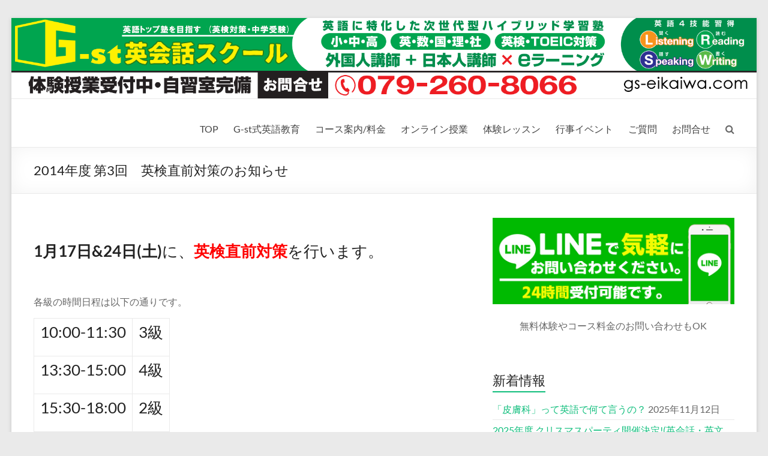

--- FILE ---
content_type: text/html; charset=UTF-8
request_url: http://gs-eikaiwa.com/archives/1089
body_size: 48328
content:
<!DOCTYPE html>
<!--[if IE 7]>
<html class="ie ie7" dir="ltr" lang="ja" prefix="og: https://ogp.me/ns#">
<![endif]-->
<!--[if IE 8]>
<html class="ie ie8" dir="ltr" lang="ja" prefix="og: https://ogp.me/ns#">
<![endif]-->
<!--[if !(IE 7) & !(IE 8)]><!-->
<html dir="ltr" lang="ja" prefix="og: https://ogp.me/ns#">
<!--<![endif]-->
<head>
	<meta charset="UTF-8" />
	<meta name="viewport" content="width=device-width, initial-scale=1">
	<link rel="profile" href="http://gmpg.org/xfn/11" />
	<title>2014年度 第3回 英検直前対策のお知らせ | G-st英会話スクール</title>
	<style>img:is([sizes="auto" i], [sizes^="auto," i]) { contain-intrinsic-size: 3000px 1500px }</style>
	
		<!-- All in One SEO 4.7.8 - aioseo.com -->
	<meta name="robots" content="max-image-preview:large" />
	<meta name="author" content="g-stock"/>
	<link rel="canonical" href="http://gs-eikaiwa.com/archives/1089" />
	<meta name="generator" content="All in One SEO (AIOSEO) 4.7.8" />
		<meta property="og:locale" content="ja_JP" />
		<meta property="og:site_name" content="G-st英会話スクール | 姫路でトップクラスの成績を誇る英会話教室。英語4技能学習や各種資格対策まで" />
		<meta property="og:type" content="article" />
		<meta property="og:title" content="2014年度 第3回 英検直前対策のお知らせ | G-st英会話スクール" />
		<meta property="og:url" content="http://gs-eikaiwa.com/archives/1089" />
		<meta property="article:published_time" content="2015-01-07T05:05:00+00:00" />
		<meta property="article:modified_time" content="2015-01-17T12:11:56+00:00" />
		<meta name="twitter:card" content="summary" />
		<meta name="twitter:title" content="2014年度 第3回 英検直前対策のお知らせ | G-st英会話スクール" />
		<script type="application/ld+json" class="aioseo-schema">
			{"@context":"https:\/\/schema.org","@graph":[{"@type":"Article","@id":"http:\/\/gs-eikaiwa.com\/archives\/1089#article","name":"2014\u5e74\u5ea6 \u7b2c3\u56de \u82f1\u691c\u76f4\u524d\u5bfe\u7b56\u306e\u304a\u77e5\u3089\u305b | G-st\u82f1\u4f1a\u8a71\u30b9\u30af\u30fc\u30eb","headline":"2014\u5e74\u5ea6 \u7b2c3\u56de\u3000\u82f1\u691c\u76f4\u524d\u5bfe\u7b56\u306e\u304a\u77e5\u3089\u305b","author":{"@id":"http:\/\/gs-eikaiwa.com\/archives\/author\/g-stock#author"},"publisher":{"@id":"http:\/\/gs-eikaiwa.com\/#organization"},"datePublished":"2015-01-07T14:05:00+09:00","dateModified":"2015-01-17T21:11:56+09:00","inLanguage":"ja","mainEntityOfPage":{"@id":"http:\/\/gs-eikaiwa.com\/archives\/1089#webpage"},"isPartOf":{"@id":"http:\/\/gs-eikaiwa.com\/archives\/1089#webpage"},"articleSection":"\u30b9\u30af\u30fc\u30eb\u304b\u3089\u306e\u304a\u77e5\u3089\u305b"},{"@type":"BreadcrumbList","@id":"http:\/\/gs-eikaiwa.com\/archives\/1089#breadcrumblist","itemListElement":[{"@type":"ListItem","@id":"http:\/\/gs-eikaiwa.com\/#listItem","position":1,"name":"\u5bb6"}]},{"@type":"Organization","@id":"http:\/\/gs-eikaiwa.com\/#organization","name":"G's\u82f1\u4f1a\u8a71\u30b9\u30af\u30fc\u30eb","description":"\u59eb\u8def\u3067\u30c8\u30c3\u30d7\u30af\u30e9\u30b9\u306e\u6210\u7e3e\u3092\u8a87\u308b\u82f1\u4f1a\u8a71\u6559\u5ba4\u3002\u82f1\u8a9e4\u6280\u80fd\u5b66\u7fd2\u3084\u5404\u7a2e\u8cc7\u683c\u5bfe\u7b56\u307e\u3067","url":"http:\/\/gs-eikaiwa.com\/"},{"@type":"Person","@id":"http:\/\/gs-eikaiwa.com\/archives\/author\/g-stock#author","url":"http:\/\/gs-eikaiwa.com\/archives\/author\/g-stock","name":"g-stock","image":{"@type":"ImageObject","@id":"http:\/\/gs-eikaiwa.com\/archives\/1089#authorImage","url":"https:\/\/secure.gravatar.com\/avatar\/75bae89a2e15f9f945dc6507b257f099ee74a6cb27468bd7f44e6dcd22bb72f6?s=96&r=x","width":96,"height":96,"caption":"g-stock"}},{"@type":"WebPage","@id":"http:\/\/gs-eikaiwa.com\/archives\/1089#webpage","url":"http:\/\/gs-eikaiwa.com\/archives\/1089","name":"2014\u5e74\u5ea6 \u7b2c3\u56de \u82f1\u691c\u76f4\u524d\u5bfe\u7b56\u306e\u304a\u77e5\u3089\u305b | G-st\u82f1\u4f1a\u8a71\u30b9\u30af\u30fc\u30eb","inLanguage":"ja","isPartOf":{"@id":"http:\/\/gs-eikaiwa.com\/#website"},"breadcrumb":{"@id":"http:\/\/gs-eikaiwa.com\/archives\/1089#breadcrumblist"},"author":{"@id":"http:\/\/gs-eikaiwa.com\/archives\/author\/g-stock#author"},"creator":{"@id":"http:\/\/gs-eikaiwa.com\/archives\/author\/g-stock#author"},"datePublished":"2015-01-07T14:05:00+09:00","dateModified":"2015-01-17T21:11:56+09:00"},{"@type":"WebSite","@id":"http:\/\/gs-eikaiwa.com\/#website","url":"http:\/\/gs-eikaiwa.com\/","name":"G-st\u82f1\u4f1a\u8a71\u30b9\u30af\u30fc\u30eb","description":"\u59eb\u8def\u3067\u30c8\u30c3\u30d7\u30af\u30e9\u30b9\u306e\u6210\u7e3e\u3092\u8a87\u308b\u82f1\u4f1a\u8a71\u6559\u5ba4\u3002\u82f1\u8a9e4\u6280\u80fd\u5b66\u7fd2\u3084\u5404\u7a2e\u8cc7\u683c\u5bfe\u7b56\u307e\u3067","inLanguage":"ja","publisher":{"@id":"http:\/\/gs-eikaiwa.com\/#organization"}}]}
		</script>
		<!-- All in One SEO -->


<!-- Google Tag Manager for WordPress by gtm4wp.com -->
<script data-cfasync="false" data-pagespeed-no-defer>
	var gtm4wp_datalayer_name = "dataLayer";
	var dataLayer = dataLayer || [];
</script>
<!-- End Google Tag Manager for WordPress by gtm4wp.com --><link rel="alternate" type="application/rss+xml" title="G-st英会話スクール &raquo; フィード" href="http://gs-eikaiwa.com/feed" />
<link rel="alternate" type="application/rss+xml" title="G-st英会話スクール &raquo; コメントフィード" href="http://gs-eikaiwa.com/comments/feed" />
<script type="text/javascript">
/* <![CDATA[ */
window._wpemojiSettings = {"baseUrl":"https:\/\/s.w.org\/images\/core\/emoji\/16.0.1\/72x72\/","ext":".png","svgUrl":"https:\/\/s.w.org\/images\/core\/emoji\/16.0.1\/svg\/","svgExt":".svg","source":{"concatemoji":"http:\/\/gs-eikaiwa.com\/wp\/wp-includes\/js\/wp-emoji-release.min.js?ver=6.8.3"}};
/*! This file is auto-generated */
!function(s,n){var o,i,e;function c(e){try{var t={supportTests:e,timestamp:(new Date).valueOf()};sessionStorage.setItem(o,JSON.stringify(t))}catch(e){}}function p(e,t,n){e.clearRect(0,0,e.canvas.width,e.canvas.height),e.fillText(t,0,0);var t=new Uint32Array(e.getImageData(0,0,e.canvas.width,e.canvas.height).data),a=(e.clearRect(0,0,e.canvas.width,e.canvas.height),e.fillText(n,0,0),new Uint32Array(e.getImageData(0,0,e.canvas.width,e.canvas.height).data));return t.every(function(e,t){return e===a[t]})}function u(e,t){e.clearRect(0,0,e.canvas.width,e.canvas.height),e.fillText(t,0,0);for(var n=e.getImageData(16,16,1,1),a=0;a<n.data.length;a++)if(0!==n.data[a])return!1;return!0}function f(e,t,n,a){switch(t){case"flag":return n(e,"\ud83c\udff3\ufe0f\u200d\u26a7\ufe0f","\ud83c\udff3\ufe0f\u200b\u26a7\ufe0f")?!1:!n(e,"\ud83c\udde8\ud83c\uddf6","\ud83c\udde8\u200b\ud83c\uddf6")&&!n(e,"\ud83c\udff4\udb40\udc67\udb40\udc62\udb40\udc65\udb40\udc6e\udb40\udc67\udb40\udc7f","\ud83c\udff4\u200b\udb40\udc67\u200b\udb40\udc62\u200b\udb40\udc65\u200b\udb40\udc6e\u200b\udb40\udc67\u200b\udb40\udc7f");case"emoji":return!a(e,"\ud83e\udedf")}return!1}function g(e,t,n,a){var r="undefined"!=typeof WorkerGlobalScope&&self instanceof WorkerGlobalScope?new OffscreenCanvas(300,150):s.createElement("canvas"),o=r.getContext("2d",{willReadFrequently:!0}),i=(o.textBaseline="top",o.font="600 32px Arial",{});return e.forEach(function(e){i[e]=t(o,e,n,a)}),i}function t(e){var t=s.createElement("script");t.src=e,t.defer=!0,s.head.appendChild(t)}"undefined"!=typeof Promise&&(o="wpEmojiSettingsSupports",i=["flag","emoji"],n.supports={everything:!0,everythingExceptFlag:!0},e=new Promise(function(e){s.addEventListener("DOMContentLoaded",e,{once:!0})}),new Promise(function(t){var n=function(){try{var e=JSON.parse(sessionStorage.getItem(o));if("object"==typeof e&&"number"==typeof e.timestamp&&(new Date).valueOf()<e.timestamp+604800&&"object"==typeof e.supportTests)return e.supportTests}catch(e){}return null}();if(!n){if("undefined"!=typeof Worker&&"undefined"!=typeof OffscreenCanvas&&"undefined"!=typeof URL&&URL.createObjectURL&&"undefined"!=typeof Blob)try{var e="postMessage("+g.toString()+"("+[JSON.stringify(i),f.toString(),p.toString(),u.toString()].join(",")+"));",a=new Blob([e],{type:"text/javascript"}),r=new Worker(URL.createObjectURL(a),{name:"wpTestEmojiSupports"});return void(r.onmessage=function(e){c(n=e.data),r.terminate(),t(n)})}catch(e){}c(n=g(i,f,p,u))}t(n)}).then(function(e){for(var t in e)n.supports[t]=e[t],n.supports.everything=n.supports.everything&&n.supports[t],"flag"!==t&&(n.supports.everythingExceptFlag=n.supports.everythingExceptFlag&&n.supports[t]);n.supports.everythingExceptFlag=n.supports.everythingExceptFlag&&!n.supports.flag,n.DOMReady=!1,n.readyCallback=function(){n.DOMReady=!0}}).then(function(){return e}).then(function(){var e;n.supports.everything||(n.readyCallback(),(e=n.source||{}).concatemoji?t(e.concatemoji):e.wpemoji&&e.twemoji&&(t(e.twemoji),t(e.wpemoji)))}))}((window,document),window._wpemojiSettings);
/* ]]> */
</script>
<style id='wp-emoji-styles-inline-css' type='text/css'>

	img.wp-smiley, img.emoji {
		display: inline !important;
		border: none !important;
		box-shadow: none !important;
		height: 1em !important;
		width: 1em !important;
		margin: 0 0.07em !important;
		vertical-align: -0.1em !important;
		background: none !important;
		padding: 0 !important;
	}
</style>
<style id='classic-theme-styles-inline-css' type='text/css'>
/*! This file is auto-generated */
.wp-block-button__link{color:#fff;background-color:#32373c;border-radius:9999px;box-shadow:none;text-decoration:none;padding:calc(.667em + 2px) calc(1.333em + 2px);font-size:1.125em}.wp-block-file__button{background:#32373c;color:#fff;text-decoration:none}
</style>
<link rel='stylesheet' id='contact-form-7-css' href='http://gs-eikaiwa.com/wp/wp-content/plugins/contact-form-7/includes/css/styles.css?ver=6.1' type='text/css' media='all' />
<link rel='stylesheet' id='spacious_style-css' href='http://gs-eikaiwa.com/wp/wp-content/themes/spacious/style.css?ver=6.8.3' type='text/css' media='all' />
<style id='spacious_style-inline-css' type='text/css'>
.previous a:hover, .next a:hover, a, #site-title a:hover, .main-navigation ul li.current_page_item a, .main-navigation ul li:hover > a, .main-navigation ul li ul li a:hover, .main-navigation ul li ul li:hover > a, .main-navigation ul li.current-menu-item ul li a:hover, .main-navigation ul li:hover > .sub-toggle, .main-navigation a:hover, .main-navigation ul li.current-menu-item a, .main-navigation ul li.current_page_ancestor a, .main-navigation ul li.current-menu-ancestor a, .main-navigation ul li.current_page_item a, .main-navigation ul li:hover > a, .small-menu a:hover, .small-menu ul li.current-menu-item a, .small-menu ul li.current_page_ancestor a, .small-menu ul li.current-menu-ancestor a, .small-menu ul li.current_page_item a, .small-menu ul li:hover > a, .breadcrumb a:hover, .tg-one-half .widget-title a:hover, .tg-one-third .widget-title a:hover, .tg-one-fourth .widget-title a:hover, .pagination a span:hover, #content .comments-area a.comment-permalink:hover, .comments-area .comment-author-link a:hover, .comment .comment-reply-link:hover, .nav-previous a:hover, .nav-next a:hover, #wp-calendar #today, .footer-widgets-area a:hover, .footer-socket-wrapper .copyright a:hover, .read-more, .more-link, .post .entry-title a:hover, .page .entry-title a:hover, .post .entry-meta a:hover, .type-page .entry-meta a:hover, .single #content .tags a:hover, .widget_testimonial .testimonial-icon:before, .header-action .search-wrapper:hover .fa{color:#0fbe7c;}.spacious-button, input[type="reset"], input[type="button"], input[type="submit"], button, #featured-slider .slider-read-more-button, #controllers a:hover, #controllers a.active, .pagination span ,.site-header .menu-toggle:hover, .call-to-action-button, .comments-area .comment-author-link span, a#back-top:before, .post .entry-meta .read-more-link, a#scroll-up, .search-form span, .main-navigation .tg-header-button-wrap.button-one a{background-color:#0fbe7c;}.main-small-navigation li:hover, .main-small-navigation ul > .current_page_item, .main-small-navigation ul > .current-menu-item, .spacious-woocommerce-cart-views .cart-value{background:#0fbe7c;}.main-navigation ul li ul, .widget_testimonial .testimonial-post{border-top-color:#0fbe7c;}blockquote, .call-to-action-content-wrapper{border-left-color:#0fbe7c;}.site-header .menu-toggle:hover.entry-meta a.read-more:hover,#featured-slider .slider-read-more-button:hover,.call-to-action-button:hover,.entry-meta .read-more-link:hover,.spacious-button:hover, input[type="reset"]:hover, input[type="button"]:hover, input[type="submit"]:hover, button:hover{background:#008c4a;}.pagination a span:hover, .main-navigation .tg-header-button-wrap.button-one a{border-color:#0fbe7c;}.widget-title span{border-bottom-color:#0fbe7c;}.widget_service_block a.more-link:hover, .widget_featured_single_post a.read-more:hover,#secondary a:hover,logged-in-as:hover  a,.single-page p a:hover{color:#008c4a;}.main-navigation .tg-header-button-wrap.button-one a:hover{background-color:#008c4a;}
</style>
<link rel='stylesheet' id='spacious-genericons-css' href='http://gs-eikaiwa.com/wp/wp-content/themes/spacious/genericons/genericons.css?ver=3.3.1' type='text/css' media='all' />
<link rel='stylesheet' id='spacious-font-awesome-css' href='http://gs-eikaiwa.com/wp/wp-content/themes/spacious/font-awesome/css/font-awesome.min.css?ver=4.7.0' type='text/css' media='all' />
<script type="text/javascript" src="http://gs-eikaiwa.com/wp/wp-includes/js/jquery/jquery.min.js?ver=3.7.1" id="jquery-core-js"></script>
<script type="text/javascript" src="http://gs-eikaiwa.com/wp/wp-includes/js/jquery/jquery-migrate.min.js?ver=3.4.1" id="jquery-migrate-js"></script>
<script type="text/javascript" src="http://gs-eikaiwa.com/wp/wp-content/themes/spacious/js/spacious-custom.js?ver=6.8.3" id="spacious-custom-js"></script>
<!--[if lte IE 8]>
<script type="text/javascript" src="http://gs-eikaiwa.com/wp/wp-content/themes/spacious/js/html5shiv.min.js?ver=6.8.3" id="html5-js"></script>
<![endif]-->
<link rel="https://api.w.org/" href="http://gs-eikaiwa.com/wp-json/" /><link rel="alternate" title="JSON" type="application/json" href="http://gs-eikaiwa.com/wp-json/wp/v2/posts/1089" /><link rel="EditURI" type="application/rsd+xml" title="RSD" href="http://gs-eikaiwa.com/wp/xmlrpc.php?rsd" />
<meta name="generator" content="WordPress 6.8.3" />
<link rel='shortlink' href='http://gs-eikaiwa.com/?p=1089' />
<link rel="alternate" title="oEmbed (JSON)" type="application/json+oembed" href="http://gs-eikaiwa.com/wp-json/oembed/1.0/embed?url=http%3A%2F%2Fgs-eikaiwa.com%2Farchives%2F1089" />
<link rel="alternate" title="oEmbed (XML)" type="text/xml+oembed" href="http://gs-eikaiwa.com/wp-json/oembed/1.0/embed?url=http%3A%2F%2Fgs-eikaiwa.com%2Farchives%2F1089&#038;format=xml" />

<!-- Google Tag Manager for WordPress by gtm4wp.com -->
<!-- GTM Container placement set to off -->
<script data-cfasync="false" data-pagespeed-no-defer type="text/javascript">
	var dataLayer_content = {"pagePostType":"post","pagePostType2":"single-post","pageCategory":["gs_info"],"pagePostAuthor":"g-stock"};
	dataLayer.push( dataLayer_content );
</script>
<script>
	console.warn && console.warn("[GTM4WP] Google Tag Manager container code placement set to OFF !!!");
	console.warn && console.warn("[GTM4WP] Data layer codes are active but GTM container must be loaded using custom coding !!!");
</script>
<!-- End Google Tag Manager for WordPress by gtm4wp.com -->		<style type="text/css"> blockquote { border-left: 3px solid #0fbe7c; }
			.spacious-button, input[type="reset"], input[type="button"], input[type="submit"], button { background-color: #0fbe7c; }
			.previous a:hover, .next a:hover { 	color: #0fbe7c; }
			a { color: #0fbe7c; }
			#site-title a:hover { color: #0fbe7c; }
			.main-navigation ul li.current_page_item a, .main-navigation ul li:hover > a { color: #0fbe7c; }
			.main-navigation ul li ul { border-top: 1px solid #0fbe7c; }
			.main-navigation ul li ul li a:hover, .main-navigation ul li ul li:hover > a, .main-navigation ul li.current-menu-item ul li a:hover, .main-navigation ul li:hover > .sub-toggle { color: #0fbe7c; }
			.site-header .menu-toggle:hover.entry-meta a.read-more:hover,#featured-slider .slider-read-more-button:hover,.call-to-action-button:hover,.entry-meta .read-more-link:hover,.spacious-button:hover, input[type="reset"]:hover, input[type="button"]:hover, input[type="submit"]:hover, button:hover { background: #008c4a; }
			.main-small-navigation li:hover { background: #0fbe7c; }
			.main-small-navigation ul > .current_page_item, .main-small-navigation ul > .current-menu-item { background: #0fbe7c; }
			.main-navigation a:hover, .main-navigation ul li.current-menu-item a, .main-navigation ul li.current_page_ancestor a, .main-navigation ul li.current-menu-ancestor a, .main-navigation ul li.current_page_item a, .main-navigation ul li:hover > a  { color: #0fbe7c; }
			.small-menu a:hover, .small-menu ul li.current-menu-item a, .small-menu ul li.current_page_ancestor a, .small-menu ul li.current-menu-ancestor a, .small-menu ul li.current_page_item a, .small-menu ul li:hover > a { color: #0fbe7c; }
			#featured-slider .slider-read-more-button { background-color: #0fbe7c; }
			#controllers a:hover, #controllers a.active { background-color: #0fbe7c; color: #0fbe7c; }
			.widget_service_block a.more-link:hover, .widget_featured_single_post a.read-more:hover,#secondary a:hover,logged-in-as:hover  a,.single-page p a:hover{ color: #008c4a; }
			.breadcrumb a:hover { color: #0fbe7c; }
			.tg-one-half .widget-title a:hover, .tg-one-third .widget-title a:hover, .tg-one-fourth .widget-title a:hover { color: #0fbe7c; }
			.pagination span ,.site-header .menu-toggle:hover{ background-color: #0fbe7c; }
			.pagination a span:hover { color: #0fbe7c; border-color: #0fbe7c; }
			.widget_testimonial .testimonial-post { border-color: #0fbe7c #EAEAEA #EAEAEA #EAEAEA; }
			.call-to-action-content-wrapper { border-color: #EAEAEA #EAEAEA #EAEAEA #0fbe7c; }
			.call-to-action-button { background-color: #0fbe7c; }
			#content .comments-area a.comment-permalink:hover { color: #0fbe7c; }
			.comments-area .comment-author-link a:hover { color: #0fbe7c; }
			.comments-area .comment-author-link span { background-color: #0fbe7c; }
			.comment .comment-reply-link:hover { color: #0fbe7c; }
			.nav-previous a:hover, .nav-next a:hover { color: #0fbe7c; }
			#wp-calendar #today { color: #0fbe7c; }
			.widget-title span { border-bottom: 2px solid #0fbe7c; }
			.footer-widgets-area a:hover { color: #0fbe7c !important; }
			.footer-socket-wrapper .copyright a:hover { color: #0fbe7c; }
			a#back-top:before { background-color: #0fbe7c; }
			.read-more, .more-link { color: #0fbe7c; }
			.post .entry-title a:hover, .page .entry-title a:hover { color: #0fbe7c; }
			.post .entry-meta .read-more-link { background-color: #0fbe7c; }
			.post .entry-meta a:hover, .type-page .entry-meta a:hover { color: #0fbe7c; }
			.single #content .tags a:hover { color: #0fbe7c; }
			.widget_testimonial .testimonial-icon:before { color: #0fbe7c; }
			a#scroll-up { background-color: #0fbe7c; }
			.search-form span { background-color: #0fbe7c; }.header-action .search-wrapper:hover .fa{ color: #0fbe7c} .spacious-woocommerce-cart-views .cart-value { background:#0fbe7c}.main-navigation .tg-header-button-wrap.button-one a{background-color:#0fbe7c} .main-navigation .tg-header-button-wrap.button-one a{border-color:#0fbe7c}.main-navigation .tg-header-button-wrap.button-one a:hover{background-color:#008c4a}.main-navigation .tg-header-button-wrap.button-one a:hover{border-color:#008c4a}</style>
			<!-- Google tag (gtag.js) -->
<script async src="https://www.googletagmanager.com/gtag/js?id=G-87SB538322">
</script>
<script>
  window.dataLayer = window.dataLayer || [];
  function gtag(){dataLayer.push(arguments);}
  gtag('js', new Date());

  gtag('config', 'G-87SB538322');
</script>
</head>

<body class="wp-singular post-template-default single single-post postid-1089 single-format-standard custom-background wp-embed-responsive wp-theme-spacious  narrow-1218">


<div id="page" class="hfeed site">
	<a class="skip-link screen-reader-text" href="#main">コンテンツへスキップ</a>

	
	
	<header id="masthead" class="site-header clearfix spacious-header-display-one">

		
		<div id="wp-custom-header" class="wp-custom-header"><img src="http://gs-eikaiwa.com/wp/wp-content/uploads/2023/05/top_b.png" class="header-image" width="1912" height="207" alt="G-st英会話スクール"></div>
		<div id="header-text-nav-container" class="">

			<div class="inner-wrap" id="spacious-header-display-one">

				<div id="header-text-nav-wrap" class="clearfix">
					<div id="header-left-section">
													<div id="header-logo-image">

								
							</div><!-- #header-logo-image -->

							
						<div id="header-text" class="screen-reader-text">
															<h3 id="site-title">
									<a href="http://gs-eikaiwa.com/"
									   title="G-st英会話スクール"
									   rel="home">G-st英会話スクール</a>
								</h3>
														<p id="site-description">姫路でトップクラスの成績を誇る英会話教室。英語4技能学習や各種資格対策まで</p>
							<!-- #site-description -->
						</div><!-- #header-text -->

					</div><!-- #header-left-section -->
					<div id="header-right-section">
						
													<div class="header-action">
																	<div class="search-wrapper">
										<div class="search">
											<i class="fa fa-search"> </i>
										</div>
										<div class="header-search-form">
											<form action="http://gs-eikaiwa.com/" class="search-form searchform clearfix" method="get">
	<div class="search-wrap">
		<input type="text" placeholder="検索" class="s field" name="s">
		<button class="search-icon" type="submit"></button>
	</div>
</form><!-- .searchform -->										</div>
									</div><!-- /.search-wrapper -->
															</div>
						
						
		<nav id="site-navigation" class="main-navigation clearfix   " role="navigation">
			<p class="menu-toggle">
				<span class="screen-reader-text">メニュー</span>
			</p>
			<div class="menu-primary-container"><ul id="menu-%e3%83%88%e3%83%83%e3%83%97%e3%83%a1%e3%83%8b%e3%83%a5%e3%83%bc" class="menu"><li id="menu-item-2386" class="menu-item menu-item-type-post_type menu-item-object-page menu-item-home menu-item-2386"><a href="http://gs-eikaiwa.com/">TOP</a></li>
<li id="menu-item-2405" class="menu-item menu-item-type-post_type menu-item-object-page menu-item-has-children menu-item-2405"><a href="http://gs-eikaiwa.com/top/feature">G-st式英語教育</a>
<ul class="sub-menu">
	<li id="menu-item-2416" class="menu-item menu-item-type-post_type menu-item-object-page menu-item-2416"><a href="http://gs-eikaiwa.com/top/feature">G-stで英会話を学ぶ”ワケ”理由</a></li>
	<li id="menu-item-2406" class="menu-item menu-item-type-post_type menu-item-object-page menu-item-2406"><a href="http://gs-eikaiwa.com/top/gs_eng">G-stで身に付く英語力</a></li>
</ul>
</li>
<li id="menu-item-2387" class="menu-item menu-item-type-post_type menu-item-object-page menu-item-has-children menu-item-2387"><a href="http://gs-eikaiwa.com/class">コース案内/料金</a>
<ul class="sub-menu">
	<li id="menu-item-2404" class="menu-item menu-item-type-post_type menu-item-object-page menu-item-2404"><a href="http://gs-eikaiwa.com/class/oyak">親子クラス:対象2－3歳</a></li>
	<li id="menu-item-2403" class="menu-item menu-item-type-post_type menu-item-object-page menu-item-2403"><a href="http://gs-eikaiwa.com/class/pre">幼児クラス:対象3－6歳</a></li>
	<li id="menu-item-2402" class="menu-item menu-item-type-post_type menu-item-object-page menu-item-2402"><a href="http://gs-eikaiwa.com/class/kids">小学生クラス:対象1－6年</a></li>
	<li id="menu-item-2401" class="menu-item menu-item-type-post_type menu-item-object-page menu-item-2401"><a href="http://gs-eikaiwa.com/class/junior">中学生クラス:対象1－3年</a></li>
	<li id="menu-item-2400" class="menu-item menu-item-type-post_type menu-item-object-page menu-item-2400"><a href="http://gs-eikaiwa.com/class/grammar">文法クラス:対象小・中学</a></li>
	<li id="menu-item-2399" class="menu-item menu-item-type-post_type menu-item-object-page menu-item-2399"><a href="http://gs-eikaiwa.com/class/adult_eng">社会人/ ビジネス英会話</a></li>
</ul>
</li>
<li id="menu-item-2409" class="menu-item menu-item-type-post_type menu-item-object-page menu-item-2409"><a href="http://gs-eikaiwa.com/skype">オンライン授業</a></li>
<li id="menu-item-2407" class="menu-item menu-item-type-post_type menu-item-object-page menu-item-2407"><a href="http://gs-eikaiwa.com/top/taiken">体験レッスン</a></li>
<li id="menu-item-2389" class="menu-item menu-item-type-post_type menu-item-object-page menu-item-has-children menu-item-2389"><a href="http://gs-eikaiwa.com/event">行事イベント</a>
<ul class="sub-menu">
	<li id="menu-item-2584" class="menu-item menu-item-type-post_type menu-item-object-page menu-item-2584"><a href="http://gs-eikaiwa.com/lp">小学生限定、英語準備講座</a></li>
	<li id="menu-item-2392" class="menu-item menu-item-type-post_type menu-item-object-page menu-item-2392"><a href="http://gs-eikaiwa.com/contact/intro">お友だち紹介キャンペーン</a></li>
	<li id="menu-item-2388" class="menu-item menu-item-type-post_type menu-item-object-page menu-item-2388"><a href="http://gs-eikaiwa.com/staff">教師紹介</a></li>
</ul>
</li>
<li id="menu-item-2390" class="menu-item menu-item-type-post_type menu-item-object-page menu-item-2390"><a href="http://gs-eikaiwa.com/faq">ご質問</a></li>
<li id="menu-item-2391" class="menu-item menu-item-type-post_type menu-item-object-page menu-item-has-children menu-item-2391"><a href="http://gs-eikaiwa.com/contact">お問合せ</a>
<ul class="sub-menu">
	<li id="menu-item-2395" class="menu-item menu-item-type-post_type menu-item-object-page menu-item-2395"><a href="http://gs-eikaiwa.com/staff/j_staff">日本人教師(文法クラス)スタッフ・事務アルバイト募集</a></li>
	<li id="menu-item-2393" class="menu-item menu-item-type-post_type menu-item-object-page menu-item-2393"><a href="http://gs-eikaiwa.com/contact/recruit">スタッフ・アルバイト応募</a></li>
	<li id="menu-item-2450" class="menu-item menu-item-type-post_type menu-item-object-page menu-item-2450"><a href="http://gs-eikaiwa.com/staff/wanted">外国人教師募集 (英会話) NATIVE ENGLISH TEACHER WANTED!!!</a></li>
</ul>
</li>
</ul></div>		</nav>

		
					</div><!-- #header-right-section -->

				</div><!-- #header-text-nav-wrap -->
			</div><!-- .inner-wrap -->
					</div><!-- #header-text-nav-container -->

		
						<div class="header-post-title-container clearfix">
					<div class="inner-wrap">
						<div class="post-title-wrapper">
																								<h1 class="header-post-title-class">2014年度 第3回　英検直前対策のお知らせ</h1>
																						</div>
											</div>
				</div>
					</header>
			<div id="main" class="clearfix">
		<div class="inner-wrap">

	
	<div id="primary">
		<div id="content" class="clearfix">
			
				
<article id="post-1089" class="post-1089 post type-post status-publish format-standard hentry category-gs_info">
		<div class="entry-content clearfix">
		<p>&nbsp;</p>
<h3><strong>1月17日&amp;24日(土)</strong>に、<span style="color: #ff0000;"><strong>英検直前対策</strong></span>を行います。</h3>
<p>&nbsp;</p>
<p>各級の時間日程は以下の通りです。</p>
<table class=" aligncenter" style="border-color: #000000;">
<tbody>
<tr>
<td>
<h3>10:00-11:30</h3>
</td>
<td>
<h3>3級</h3>
</td>
</tr>
<tr>
<td>
<h3>13:30-15:00</h3>
</td>
<td>
<h3>4級</h3>
</td>
</tr>
<tr>
<td>
<h3>15:30-18:00</h3>
</td>
<td>
<h3>2級</h3>
</td>
</tr>
<tr>
<td>
<h3>18:00-19:30</h3>
</td>
<td>
<h3>5級</h3>
</td>
</tr>
</tbody>
</table>
<p>◆ 費用: 1回　1,000円(ただし、文法クラスor冬期講習受講の場合は、無料となります)</p>
<p>◆ 持ち物: 筆記用具(必ず、鉛筆2本以上を入れておくこと)</p>
<p>&nbsp;</p>
<p>試験対策は、必ず出席しなければいけないということはありませんが</p>
<p><span style="text-decoration: underline;">問題形式や試験の雰囲気に慣れるためにも、なるべく出席するようにしてください。</span></p>
<p>&nbsp;</p>
<p>なお、直前対策日の2日間</p>
<p>誠に勝手ではございますが、ケアデーをお休みとさせていただきます。</p>
<p>&nbsp;</p>
<p>&nbsp;</p>
<div class="extra-hatom-entry-title"><span class="entry-title">2014年度 第3回　英検直前対策のお知らせ</span></div>	</div>

	<footer class="entry-meta-bar clearfix"><div class="entry-meta clearfix">
			<span class="by-author author vcard"><a class="url fn n"
			                                        href="http://gs-eikaiwa.com/archives/author/g-stock">g-stock</a></span>

			<span class="date"><a href="http://gs-eikaiwa.com/archives/1089" title="2:05 PM" rel="bookmark"><time class="entry-date published" datetime="2015-01-07T14:05:00+09:00">2015年1月7日</time><time class="updated" datetime="2015-01-17T21:11:56+09:00">2015年1月17日</time></a></span>				<span class="category"><a href="http://gs-eikaiwa.com/archives/category/gs_info" rel="category tag">スクールからのお知らせ</a></span>
				</div></footer>
	</article>

						<ul class="default-wp-page clearfix">
			<li class="previous"><a href="http://gs-eikaiwa.com/archives/1071" rel="prev"><span class="meta-nav">&larr;</span> Happy New Year! ～明けましておめでとうございます～</a></li>
			<li class="next"><a href="http://gs-eikaiwa.com/archives/1082" rel="next">インフルエンザに、ご注意をっ! <span class="meta-nav">&rarr;</span></a></li>
		</ul>
	
				
				
				
			
		</div><!-- #content -->
	</div><!-- #primary -->

	
<div id="secondary">
			
		<aside id="text-42" class="widget widget_text">			<div class="textwidget"><p><a href="https://lin.ee/1UX5O4R"><img loading="lazy" decoding="async" class="aligncenter size-full wp-image-2543" src="http://gs-eikaiwa.com/wp/wp-content/uploads/2023/01/line_qa.png" alt="" width="420" height="150" srcset="http://gs-eikaiwa.com/wp/wp-content/uploads/2023/01/line_qa.png 420w, http://gs-eikaiwa.com/wp/wp-content/uploads/2023/01/line_qa-300x107.png 300w" sizes="auto, (max-width: 420px) 100vw, 420px" /></a></p>
<p><center>無料体験やコース料金のお問い合わせもOK</center></p>
</div>
		</aside>
		<aside id="recent-posts-2" class="widget widget_recent_entries">
		<h3 class="widget-title"><span>新着情報</span></h3>
		<ul>
											<li>
					<a href="http://gs-eikaiwa.com/archives/2926">「皮膚科」って英語で何て言うの？</a>
											<span class="post-date">2025年11月12日</span>
									</li>
											<li>
					<a href="http://gs-eikaiwa.com/archives/2913">2025年度 クリスマスパーティ開催決定!(英会話・英文法・すらら・個別指導・プログラミング生)</a>
											<span class="post-date">2025年11月8日</span>
									</li>
											<li>
					<a href="http://gs-eikaiwa.com/archives/2936">2025年度 ハロウィーンパーティ開催決定!(英会話・英文法・すらら・個別指導・プログラミング生)</a>
											<span class="post-date">2025年10月1日</span>
									</li>
											<li>
					<a href="http://gs-eikaiwa.com/archives/2928">2025 夏季休業のお知らせ</a>
											<span class="post-date">2025年8月1日</span>
									</li>
											<li>
					<a href="http://gs-eikaiwa.com/archives/2863">【14:30更新】07月17日(木)の授業について</a>
											<span class="post-date">2025年7月17日</span>
									</li>
					</ul>

		</aside><aside id="text-31" class="widget widget_text"><h3 class="widget-title"><span>■新型コロナウイルス感染防止策</span></h3>			<div class="textwidget"><p><img loading="lazy" decoding="async" class="aligncenter size-full wp-image-2378" src="http://gs-eikaiwa.com/wp/wp-content/uploads/2021/06/covid2.png" alt="" width="420" height="80" srcset="http://gs-eikaiwa.com/wp/wp-content/uploads/2021/06/covid2.png 420w, http://gs-eikaiwa.com/wp/wp-content/uploads/2021/06/covid2-300x57.png 300w" sizes="auto, (max-width: 420px) 100vw, 420px" /></p>
<p><center>質問・相談等あれば遠慮なくご連絡ください。</center></p>
</div>
		</aside><aside id="text-32" class="widget widget_text"><h3 class="widget-title"><span>■最近の進学状況と英検合格数</span></h3>			<div class="textwidget"><p><img loading="lazy" decoding="async" class="aligncenter size-full wp-image-2231" src="http://gs-eikaiwa.com/wp/wp-content/uploads/2013/02/2020_pass_en.png" alt="" width="610" height="199" srcset="http://gs-eikaiwa.com/wp/wp-content/uploads/2013/02/2020_pass_en.png 610w, http://gs-eikaiwa.com/wp/wp-content/uploads/2013/02/2020_pass_en-300x98.png 300w, http://gs-eikaiwa.com/wp/wp-content/uploads/2013/02/2020_pass_en-555x181.png 555w" sizes="auto, (max-width: 610px) 100vw, 610px" /></p>
</div>
		</aside><aside id="nav_menu-2" class="widget widget_nav_menu"><h3 class="widget-title"><span>■英会話コースの紹介</span></h3><div class="menu-%e3%81%93%e3%81%a9%e3%82%82%e3%82%ad%e3%83%83%e3%82%ba%e8%8b%b1%e4%bc%9a%e8%a9%b1-container"><ul id="menu-%e3%81%93%e3%81%a9%e3%82%82%e3%82%ad%e3%83%83%e3%82%ba%e8%8b%b1%e4%bc%9a%e8%a9%b1" class="menu"><li id="menu-item-134" class="menu-item menu-item-type-post_type menu-item-object-page menu-item-134"><a href="http://gs-eikaiwa.com/class/oyak">⇒ 親子　クラス:対象2－3歳</a></li>
<li id="menu-item-133" class="menu-item menu-item-type-post_type menu-item-object-page menu-item-133"><a href="http://gs-eikaiwa.com/class/pre">⇒ 幼児　クラス:対象3－6歳</a></li>
<li id="menu-item-132" class="menu-item menu-item-type-post_type menu-item-object-page menu-item-132"><a href="http://gs-eikaiwa.com/class/kids">⇒ 小学生クラス:対象1－6年</a></li>
<li id="menu-item-131" class="menu-item menu-item-type-post_type menu-item-object-page menu-item-131"><a href="http://gs-eikaiwa.com/class/junior">⇒ 中学生クラス:対象1－3年</a></li>
<li id="menu-item-130" class="menu-item menu-item-type-post_type menu-item-object-page menu-item-130"><a href="http://gs-eikaiwa.com/class/grammar">⇒ 文法クラス:対象小中学生</a></li>
</ul></div></aside><aside id="text-34" class="widget widget_text"><h3 class="widget-title"><span>■特進英文法コースの紹介</span></h3>			<div class="textwidget"><p><img loading="lazy" decoding="async" class="aligncenter size-full wp-image-2380" src="http://gs-eikaiwa.com/wp/wp-content/uploads/2021/06/side_2.png" alt="" width="420" height="230" srcset="http://gs-eikaiwa.com/wp/wp-content/uploads/2021/06/side_2.png 420w, http://gs-eikaiwa.com/wp/wp-content/uploads/2021/06/side_2-300x164.png 300w" sizes="auto, (max-width: 420px) 100vw, 420px" /></p>
</div>
		</aside><aside id="text-33" class="widget widget_text"><h3 class="widget-title"><span>■英語技能検定対策コース開講</span></h3>			<div class="textwidget"><p><img loading="lazy" decoding="async" class="aligncenter size-full wp-image-2379" src="http://gs-eikaiwa.com/wp/wp-content/uploads/2021/06/side_1.png" alt="" width="420" height="230" srcset="http://gs-eikaiwa.com/wp/wp-content/uploads/2021/06/side_1.png 420w, http://gs-eikaiwa.com/wp/wp-content/uploads/2021/06/side_1-300x164.png 300w" sizes="auto, (max-width: 420px) 100vw, 420px" /></p>
<p>&nbsp;</p>
</div>
		</aside><aside id="text-35" class="widget widget_text"><h3 class="widget-title"><span>■G-stアカデミー個別指導学習</span></h3>			<div class="textwidget"><p><img loading="lazy" decoding="async" class="aligncenter size-full wp-image-2381" src="http://gs-eikaiwa.com/wp/wp-content/uploads/2021/06/side_3.png" alt="" width="420" height="230" srcset="http://gs-eikaiwa.com/wp/wp-content/uploads/2021/06/side_3.png 420w, http://gs-eikaiwa.com/wp/wp-content/uploads/2021/06/side_3-300x164.png 300w" sizes="auto, (max-width: 420px) 100vw, 420px" /></p>
</div>
		</aside><aside id="text-9" class="widget widget_text"><h3 class="widget-title"><span>外国人講師、派遣業務</span></h3>			<div class="textwidget"><p>G-st英会話スクールでは、企業、保育園、幼稚園などへ外国人教師の派遣業務もしております。</p>
<p>その他、外国人教師によるイベント業務(クリスマス、ハロウィンなど)も受付いたしております。</p>
</div>
		</aside><aside id="text-6" class="widget widget_text"><h3 class="widget-title"><span>スクール INFORMATION</span></h3>			<div class="textwidget"><iframe src="https://www.google.com/maps/embed?pb=!1m14!1m8!1m3!1d13106.704796001388!2d134.718965!3d34.788926!3m2!1i1024!2i768!4f13.1!3m3!1m2!1s0x0%3A0x2b5c474603c3dd1d!2zRydz44Ki44Kr44OH44Of44O8IOadseWxseagoQ!5e0!3m2!1sja!2sjp!4v1583060689257!5m2!1sja!2sjp" frameborder="0" style="border:0;" allowfullscreen=""></iframe>
<br><br>
● <strong><Font Color="#3399cc">姫路、G's英会話スクール</Font></strong><br>
〒672-8014　 兵庫県姫路市東山1428番地<br>
TEL : 079-260-8066　FAX : 079-260-8558<br>
駐車場７台分有ります
<br><br>
● <strong><Font Color="#3399cc">会社概要</Font></strong><br>
<a href="http://gs-eikaiwa.com/top/gaiyo">http://gs-eikaiwa.com/top/gaiyo</a>
<br><br>
<iframe src="//www.facebook.com/plugins/likebox.php?href=https%3A%2F%2Fwww.facebook.com%2Feikaiwa.jp&amp;width=420&amp;height=300&amp;colorscheme=light&amp;show_faces=true&amp;border_color&amp;stream=false&amp;header=false" scrolling="no" frameborder="0" style="border:none; overflow:hidden; width:100%; height:300px;" allowTransparency="true"></iframe></div>
		</aside><aside id="text-30" class="widget widget_text">			<div class="textwidget"></div>
		</aside>	</div>

	

</div><!-- .inner-wrap -->
</div><!-- #main -->

<footer id="colophon" class="clearfix">
	<div class="footer-widgets-wrapper">
	<div class="inner-wrap">
		<div class="footer-widgets-area clearfix">
			<div class="tg-one-fourth tg-column-1">
				<aside id="text-37" class="widget widget_text"><h3 class="widget-title"><span>東山校</span></h3>			<div class="textwidget"><p><iframe loading="lazy" style="border: 0;" src="https://www.google.com/maps/embed?pb=!1m14!1m8!1m3!1d1377.670321640423!2d134.71883196100814!3d34.78906447538203!3m2!1i1024!2i768!4f13.1!3m3!1m2!1s0x0%3A0x2b5c474603c3dd1d!2sGOOD+Stock%2C+Inc!5e0!3m2!1sja!2sjp!4v1542876551210" frameborder="0" allowfullscreen=""></iframe></p>
<p>〒672-8014 　兵庫県 姫路市 東山 1428番地<br />
TEL 079-260-8066　/ 　FAX 079-260-8558<br />
受付時間　火～金 13:00～22:00 (土 19:00)</p>
</div>
		</aside>			</div>
							<div class="tg-one-fourth tg-column-2">
					<aside id="text-39" class="widget widget_text"><h3 class="widget-title"><span>飾磨校</span></h3>			<div class="textwidget"><p><iframe loading="lazy" style="border: 0;" src="https://www.google.com/maps/embed?pb=!1m14!1m8!1m3!1d819.0653047957976!2d134.67415777818803!3d34.799369405053966!3m2!1i1024!2i768!4f13.1!3m3!1m2!1s0x0%3A0xafa3469e76641aca!2zRydz44Ki44Kr44OH44Of44O8IOmjvuejqOagoQ!5e0!3m2!1sja!2sjp!4v1570181668507!5m2!1sja!2sjp" frameborder="0" allowfullscreen=""></iframe></p>
<p>〒672-8053 兵庫県姫路市飾磨区清水2-37<br />
TEL 079-289-5788　/ 　FAX 079-289-5799<br />
受付時間　火～金 13:00～21:00 (土 19:00)</p>
</div>
		</aside>				</div>
										<div class="tg-one-fourth tg-after-two-blocks-clearfix tg-column-3">
					<aside id="text-40" class="widget widget_text"><h3 class="widget-title"><span>関連事業リンク</span></h3>			<div class="textwidget"><p>●<a href="http://g-stock.jp/">有限会社     GOOD    Stock</a></p>
<p>●<a href="http://gs-juku.com/">G-stアカデミー個別指導塾</a></p>
<p>●<a href="http://gs-pglike.com/">PG-Likeプログラミング教室</a></p>
<p>●家庭教師のHome tutor</p>
<p>●英語学童アフタースクール</p>
<p>●子ども個性心理学スクール</p>
</div>
		</aside>				</div>
										<div class="tg-one-fourth tg-one-fourth-last tg-column-4">
					<aside id="text-41" class="widget widget_text"><h3 class="widget-title"><span>会社概要</span></h3>			<div class="textwidget"><p>●　事業内容<br />
・スクール事業<br />
英会話スクール、個性心理学スクール。<br />
アンガーマネージメントキッズ講座。<br />
パソコン教室、プログラミング教室。<br />
ロボット教室、各種カルチャー教室。</p>
<p>●　古物商許可証<br />
兵庫県公安委員会許可　631610700028</p>
</div>
		</aside>				</div>
					</div>
	</div>
</div>
	<div class="footer-socket-wrapper clearfix">
		<div class="inner-wrap">
			<div class="footer-socket-area">
				<div class="copyright">Copyright &copy; 2026 <a href="http://gs-eikaiwa.com/" title="G-st英会話スクール" ><span>G-st英会話スクール</span></a>. All rights reserved. テーマ: <a href="https://themegrill.com/themes/spacious" target="_blank" title="Spacious" rel="nofollow"><span>Spacious</span></a> by ThemeGrill. Powered by: <a href="https://wordpress.org" target="_blank" title="WordPress" rel="nofollow"><span>WordPress</span></a>.</div>				<nav class="small-menu clearfix">
					<div class="menu-%e3%83%88%e3%83%83%e3%83%97%e3%83%a1%e3%83%8b%e3%83%a5%e3%83%bc-container"><ul id="menu-%e3%83%88%e3%83%83%e3%83%97%e3%83%a1%e3%83%8b%e3%83%a5%e3%83%bc-1" class="menu"><li class="menu-item menu-item-type-post_type menu-item-object-page menu-item-home menu-item-2386"><a href="http://gs-eikaiwa.com/">TOP</a></li>
<li class="menu-item menu-item-type-post_type menu-item-object-page menu-item-2405"><a href="http://gs-eikaiwa.com/top/feature">G-st式英語教育</a></li>
<li class="menu-item menu-item-type-post_type menu-item-object-page menu-item-2416"><a href="http://gs-eikaiwa.com/top/feature">G-stで英会話を学ぶ”ワケ”理由</a></li>
<li class="menu-item menu-item-type-post_type menu-item-object-page menu-item-2406"><a href="http://gs-eikaiwa.com/top/gs_eng">G-stで身に付く英語力</a></li>
<li class="menu-item menu-item-type-post_type menu-item-object-page menu-item-2387"><a href="http://gs-eikaiwa.com/class">コース案内/料金</a></li>
<li class="menu-item menu-item-type-post_type menu-item-object-page menu-item-2404"><a href="http://gs-eikaiwa.com/class/oyak">親子クラス:対象2－3歳</a></li>
<li class="menu-item menu-item-type-post_type menu-item-object-page menu-item-2403"><a href="http://gs-eikaiwa.com/class/pre">幼児クラス:対象3－6歳</a></li>
<li class="menu-item menu-item-type-post_type menu-item-object-page menu-item-2402"><a href="http://gs-eikaiwa.com/class/kids">小学生クラス:対象1－6年</a></li>
<li class="menu-item menu-item-type-post_type menu-item-object-page menu-item-2401"><a href="http://gs-eikaiwa.com/class/junior">中学生クラス:対象1－3年</a></li>
<li class="menu-item menu-item-type-post_type menu-item-object-page menu-item-2400"><a href="http://gs-eikaiwa.com/class/grammar">文法クラス:対象小・中学</a></li>
<li class="menu-item menu-item-type-post_type menu-item-object-page menu-item-2399"><a href="http://gs-eikaiwa.com/class/adult_eng">社会人/ ビジネス英会話</a></li>
<li class="menu-item menu-item-type-post_type menu-item-object-page menu-item-2409"><a href="http://gs-eikaiwa.com/skype">オンライン授業</a></li>
<li class="menu-item menu-item-type-post_type menu-item-object-page menu-item-2407"><a href="http://gs-eikaiwa.com/top/taiken">体験レッスン</a></li>
<li class="menu-item menu-item-type-post_type menu-item-object-page menu-item-2389"><a href="http://gs-eikaiwa.com/event">行事イベント</a></li>
<li class="menu-item menu-item-type-post_type menu-item-object-page menu-item-2584"><a href="http://gs-eikaiwa.com/lp">小学生限定、英語準備講座</a></li>
<li class="menu-item menu-item-type-post_type menu-item-object-page menu-item-2392"><a href="http://gs-eikaiwa.com/contact/intro">お友だち紹介キャンペーン</a></li>
<li class="menu-item menu-item-type-post_type menu-item-object-page menu-item-2388"><a href="http://gs-eikaiwa.com/staff">教師紹介</a></li>
<li class="menu-item menu-item-type-post_type menu-item-object-page menu-item-2390"><a href="http://gs-eikaiwa.com/faq">ご質問</a></li>
<li class="menu-item menu-item-type-post_type menu-item-object-page menu-item-2391"><a href="http://gs-eikaiwa.com/contact">お問合せ</a></li>
<li class="menu-item menu-item-type-post_type menu-item-object-page menu-item-2395"><a href="http://gs-eikaiwa.com/staff/j_staff">日本人教師(文法クラス)スタッフ・事務アルバイト募集</a></li>
<li class="menu-item menu-item-type-post_type menu-item-object-page menu-item-2393"><a href="http://gs-eikaiwa.com/contact/recruit">スタッフ・アルバイト応募</a></li>
<li class="menu-item menu-item-type-post_type menu-item-object-page menu-item-2450"><a href="http://gs-eikaiwa.com/staff/wanted">外国人教師募集 (英会話) NATIVE ENGLISH TEACHER WANTED!!!</a></li>
</ul></div>				</nav>
			</div>
		</div>
	</div>
</footer>
<a href="#masthead" id="scroll-up"></a>
</div><!-- #page -->

<script type="speculationrules">
{"prefetch":[{"source":"document","where":{"and":[{"href_matches":"\/*"},{"not":{"href_matches":["\/wp\/wp-*.php","\/wp\/wp-admin\/*","\/wp\/wp-content\/uploads\/*","\/wp\/wp-content\/*","\/wp\/wp-content\/plugins\/*","\/wp\/wp-content\/themes\/spacious\/*","\/*\\?(.+)"]}},{"not":{"selector_matches":"a[rel~=\"nofollow\"]"}},{"not":{"selector_matches":".no-prefetch, .no-prefetch a"}}]},"eagerness":"conservative"}]}
</script>
<script type="text/javascript" src="http://gs-eikaiwa.com/wp/wp-includes/js/dist/hooks.min.js?ver=4d63a3d491d11ffd8ac6" id="wp-hooks-js"></script>
<script type="text/javascript" src="http://gs-eikaiwa.com/wp/wp-includes/js/dist/i18n.min.js?ver=5e580eb46a90c2b997e6" id="wp-i18n-js"></script>
<script type="text/javascript" id="wp-i18n-js-after">
/* <![CDATA[ */
wp.i18n.setLocaleData( { 'text direction\u0004ltr': [ 'ltr' ] } );
/* ]]> */
</script>
<script type="text/javascript" src="http://gs-eikaiwa.com/wp/wp-content/plugins/contact-form-7/includes/swv/js/index.js?ver=6.1" id="swv-js"></script>
<script type="text/javascript" id="contact-form-7-js-translations">
/* <![CDATA[ */
( function( domain, translations ) {
	var localeData = translations.locale_data[ domain ] || translations.locale_data.messages;
	localeData[""].domain = domain;
	wp.i18n.setLocaleData( localeData, domain );
} )( "contact-form-7", {"translation-revision-date":"2025-06-27 09:47:49+0000","generator":"GlotPress\/4.0.1","domain":"messages","locale_data":{"messages":{"":{"domain":"messages","plural-forms":"nplurals=1; plural=0;","lang":"ja_JP"},"This contact form is placed in the wrong place.":["\u3053\u306e\u30b3\u30f3\u30bf\u30af\u30c8\u30d5\u30a9\u30fc\u30e0\u306f\u9593\u9055\u3063\u305f\u4f4d\u7f6e\u306b\u7f6e\u304b\u308c\u3066\u3044\u307e\u3059\u3002"],"Error:":["\u30a8\u30e9\u30fc:"]}},"comment":{"reference":"includes\/js\/index.js"}} );
/* ]]> */
</script>
<script type="text/javascript" id="contact-form-7-js-before">
/* <![CDATA[ */
var wpcf7 = {
    "api": {
        "root": "http:\/\/gs-eikaiwa.com\/wp-json\/",
        "namespace": "contact-form-7\/v1"
    }
};
/* ]]> */
</script>
<script type="text/javascript" src="http://gs-eikaiwa.com/wp/wp-content/plugins/contact-form-7/includes/js/index.js?ver=6.1" id="contact-form-7-js"></script>
<script type="text/javascript" src="http://gs-eikaiwa.com/wp/wp-content/themes/spacious/js/navigation.js?ver=6.8.3" id="spacious-navigation-js"></script>
<script type="text/javascript" src="http://gs-eikaiwa.com/wp/wp-content/themes/spacious/js/skip-link-focus-fix.js?ver=6.8.3" id="spacious-skip-link-focus-fix-js"></script>

</body>
</html>
